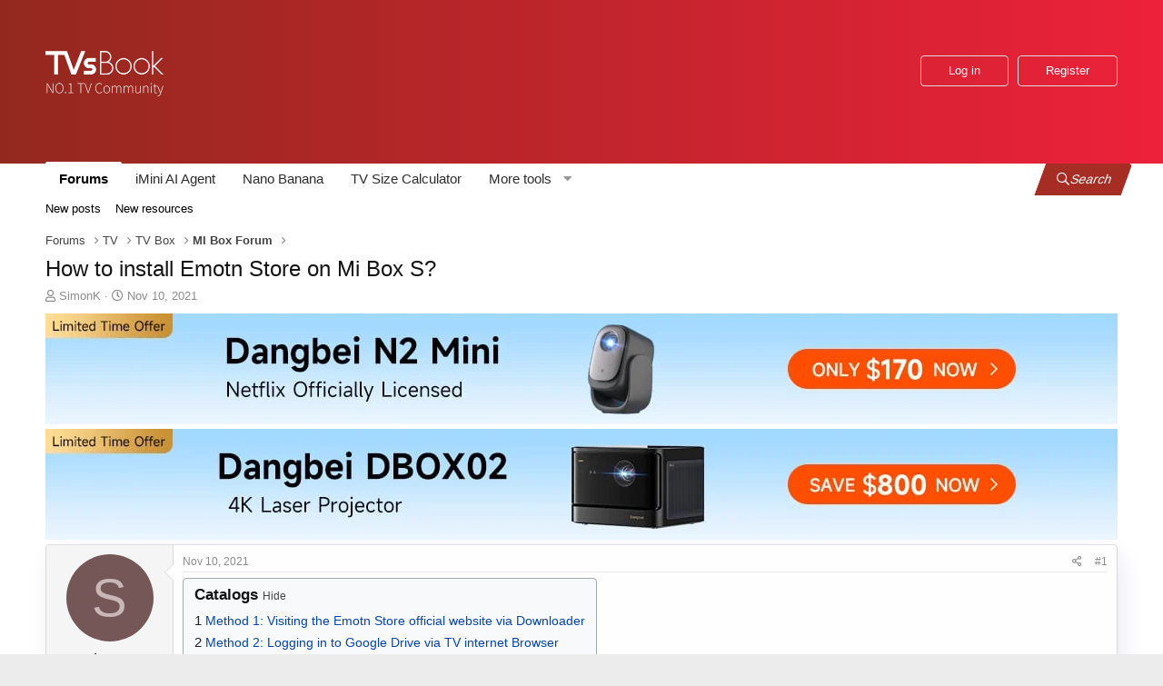

--- FILE ---
content_type: text/html; charset=utf-8
request_url: https://www.tvsbook.com/threads/how-to-install-emotn-store-on-mi-box-s.4761/
body_size: 13873
content:
<!DOCTYPE html>
	<html id="XF" lang="en-US" dir="LTR"
		  data-app="public"
		  data-template="thread_view"
		  data-container-key="node-41"
		  data-content-key="thread-4761"
		  data-logged-in="false"
		  data-cookie-prefix="xf_"
		  data-csrf="1768473907,6ce30fee2f90825c6baf58372ddf538e"
		  class="has-no-js template-thread_view"
			>
	<head>
	<meta charset="utf-8" />
	<meta http-equiv="X-UA-Compatible" content="IE=Edge" />
	<meta name="viewport" content="width=device-width, initial-scale=1, viewport-fit=cover">

	
	
	

	<title>How to install Emotn Store on Mi Box S? | TVsBook</title>

	
		
		<meta name="description" content="We just got our hands on the new Xiaomi Mi Box and Mi Box S international edition. It’s available for purchase on Amazon or Walmart now at a very low price..." />
		<meta property="og:description" content="We just got our hands on the new Xiaomi Mi Box and Mi Box S international edition. It’s available for purchase on Amazon or Walmart now at a very low price of about $75. It’s a powerful Android TV box with 4k and HDR supports, and it’s very cheap! After we unwrap it and connect it to TV using..." />
		<meta property="twitter:description" content="We just got our hands on the new Xiaomi Mi Box and Mi Box S international edition. It’s available for purchase on Amazon or Walmart now at a very low price of about $75. It’s a powerful Android TV..." />
	
	
		<meta property="og:url" content="https://www.tvsbook.com/threads/how-to-install-emotn-store-on-mi-box-s.4761/" />
	
		<link rel="canonical" href="https://www.tvsbook.com/threads/how-to-install-emotn-store-on-mi-box-s.4761/" />
	
	
		
	
	
	<meta property="og:site_name" content="TVsBook" />


	
	
		
	
	
	<meta property="og:type" content="website" />


	
	
		
	
	
	
		<meta property="og:title" content="How to install Emotn Store on Mi Box S?" />
		<meta property="twitter:title" content="How to install Emotn Store on Mi Box S?" />
	


	
	
	
	

	
		<meta name="theme-color" content="rgb(24, 88, 134)" />
	

	
	

	


	<link rel="preload" href="/styles/fonts/fa/fa-regular-400.woff2?_v=5.15.3" as="font" type="font/woff2" crossorigin="anonymous" />


	<link rel="preload" href="/styles/fonts/fa/fa-solid-900.woff2?_v=5.15.3" as="font" type="font/woff2" crossorigin="anonymous" />


<link rel="preload" href="/styles/fonts/fa/fa-brands-400.woff2?_v=5.15.3" as="font" type="font/woff2" crossorigin="anonymous" />

	<link rel="stylesheet" href="/css.php?css=public%3Anormalize.css%2Cpublic%3Afa.css%2Cpublic%3Acore.less%2Cpublic%3Aapp.less&amp;s=3&amp;l=1&amp;d=1762244211&amp;k=ddd767f3cc688a196f9ca440b2a60db851f8ef3b" />

	<link rel="stylesheet" href="/css.php?css=public%3Alightbox.less%2Cpublic%3Amessage.less%2Cpublic%3Ashare_controls.less%2Cpublic%3Atc_thread_catalogs.less%2Cpublic%3Aextra.less&amp;s=3&amp;l=1&amp;d=1762244211&amp;k=ceffb0037d3d7fe220ba5a24db1c5a299ba29431" />

	
		<script src="/js/xf/preamble.min.js?_v=abd61231" type="7651aa7505e4f15dbd5a0ddd-text/javascript"></script>
	


	
		<link rel="icon" type="image/png" href="https://www.tvsbook.com/favicon.ico" sizes="32x32" />
	
	
	<!-- Google Analytics Script: UA-163300371-1 -->
	
		<script async src="https://www.googletagmanager.com/gtag/js?id=UA-163300371-1" type="7651aa7505e4f15dbd5a0ddd-text/javascript"></script>
		<script type="7651aa7505e4f15dbd5a0ddd-text/javascript">
			window.dataLayer = window.dataLayer || [];
			function gtag(){dataLayer.push(arguments);}
			gtag('js', new Date());
			gtag('config', 'UA-163300371-1', {
			// 
			
			
			});
		</script>
	
	</head>
	<style>
		.p-navgroup-link--search {
			font-size: 14px;
			display: flex
		}
	</style>
	<body data-template="thread_view">

	<div class="p-pageWrapper" id="top">

		



		<header class="p-header" id="header">
			<div class="p-header-inner">
				<div class="p-header-content">
					<div class="p-header-logo p-header-logo--image">
						<a href="https://www.tvsbook.com">
							<img style="width: 130px;height: 56px;" src="/data/assets/logo/logo.png"
								 alt="TVsBook"
							srcset="/data/assets/logo/logo.png 2x" />
						</a>
					</div>

					
				</div>
				<div class="menu_icons" style="margin-left: auto; order: 2; align-self:center;">
					
						<a href="/login/" class="p-navgroup-link p-navgroup-link--textual p-navgroup-link--logIn button--cta button odstep"
						   data-xf-click="overlay" data-follow-redirects="on">
							<span class="p-navgroup-linkText">Log in</span>
						</a>
						
							<a href="/register/" class="p-navgroup-link p-navgroup-link--textual p-navgroup-link--register button"
							   data-xf-click="overlay" data-follow-redirects="on">
								<span class="p-navgroup-linkText">Register</span>
							</a>
						
					
					
					<div class="gcse-search"></div>
					<style>
						.p-header{
						clip-path:none;
						}
						.gsc-control-cse.gsc-control-cse-en {
						background: transparent;
						border: none;
						padding: 0;
						}
						.gsc-control-wrapper-cse {
						width: 16rem;
						}
						.gsc-control-cse form.gsc-search-box{
						margin: 45px 0 0;
						}
						.gsc-control-cse .gsc-search-button-v2{
						height: 34px;
						}
					</style>
				</div>


			</div>
		</header>



		


		

		
			<div class="p-navSticky p-navSticky--primary" data-xf-init="sticky-header">
				
			<nav class="p-nav">
				<div class="p-nav-inner">
					<a class="p-nav-menuTrigger" data-xf-click="off-canvas" data-menu=".js-headerOffCanvasMenu" role="button" tabindex="0">
						<i aria-hidden="true"></i>
						<span class="p-nav-menuText">Menu</span>
					</a>

					<div class="p-nav-smallLogo">
						<a href="https://www.tvsbook.com">
							<img style="width: 86px;height: 36px;" src="/data/assets/logo/logo.png"
								 alt="TVsBook"
							srcset="/data/assets/logo/logo.png 2x" />
						</a>
					</div>

					<div class="mobilens">
						
							<a href="/login/" class="p-navgroup-link p-navgroup-link--textual p-navgroup-link--logIn"
							   data-xf-click="overlay" data-follow-redirects="on">
								<span class="p-navgroup-linkText">Log in</span>
							</a>
							
								<a href="/register/" class="p-navgroup-link p-navgroup-link--textual p-navgroup-link--register"
								   data-xf-click="overlay" data-follow-redirects="on">
									<span class="p-navgroup-linkText">Register</span>
								</a>
							
						
					</div>


					<div class="p-nav-scroller hScroller" data-xf-init="h-scroller" data-auto-scroll=".p-navEl.is-selected">
						<div class="hScroller-scroll">
							<ul class="p-nav-list js-offCanvasNavSource">
								
									<li>
										
	<div class="p-navEl is-selected" data-has-children="true">
	

		
	
	<a href="/"
	class="p-navEl-link p-navEl-link--splitMenu "
	
	
	data-nav-id="forums">Forums</a>
			

		<a data-xf-key="1"
									 data-xf-click="menu"
									 data-menu-pos-ref="< .p-navEl"
									 class="p-navEl-splitTrigger"
									 role="button"
									 tabindex="0"
									 aria-label="Toggle expanded"
									 aria-expanded="false"
									 aria-haspopup="true"></a>

		
	
		<div class="menu menu--structural" data-menu="menu" aria-hidden="true">
			<div class="menu-content">
				
					
	
	
	<a href="/whats-new/posts/"
	class="menu-linkRow u-indentDepth0 js-offCanvasCopy "
	
	
	data-nav-id="newPosts">New posts</a>
			
	
	
				
					
	
	
	<a href="/whats-new/resources/"
	class="menu-linkRow u-indentDepth0 js-offCanvasCopy "
	 rel="nofollow"
	
	data-nav-id="xfrmNewResources">New resources</a>
			
	
	
				
			</div>
		</div>
	
	</div>
			
									</li>
								
									<li>
										
	<div class="p-navEl " >
	

		
	
	<a href="https://imini.com/"
	class="p-navEl-link "
	
	data-xf-key="2"
	data-nav-id="iMiniAI">iMini AI Agent</a>
			

		

		
	
	</div>
			
									</li>
								
									<li>
										
	<div class="p-navEl " >
	

		
	
	<a href="https://imini.com/nano-banana"
	class="p-navEl-link "
	
	data-xf-key="3"
	data-nav-id="nanobanana">Nano Banana</a>
			

		

		
	
	</div>
			
									</li>
								
									<li>
										
	<div class="p-navEl " >
	

		
	
	<a href="https://www.tvsbook.com/tv_size_calculator/"
	class="p-navEl-link "
	
	data-xf-key="4"
	data-nav-id="TVSizeCalculator">TV Size Calculator</a>
			

		

		
	
	</div>
			
									</li>
								
									<li>
										
	<div class="p-navEl " data-has-children="true">
	<a data-xf-key="5"
										   data-xf-click="menu"
										   data-menu-pos-ref="< .p-navEl"
										   class="p-navEl-linkHolder"
										   role="button"
										   tabindex="0"
										   aria-expanded="false"
										   aria-haspopup="true">
		
	
	<span 
	class="p-navEl-link p-navEl-link--menuTrigger "
	
	
	data-nav-id="Moretools">More tools</span>
			
	</a>

		
	
		<div class="menu menu--structural" data-menu="menu" aria-hidden="true">
			<div class="menu-content">
				
					
	
	
	<a href="/tv-mounting-height-calculator/"
	class="menu-linkRow u-indentDepth0 js-offCanvasCopy "
	
	
	data-nav-id="tv_mounting_height_calculator">TV Mounting Height Calculator</a>
			
	
	
				
					
	
	
	<a href="https://www.tvsbook.com/hdmi-versions"
	class="menu-linkRow u-indentDepth0 js-offCanvasCopy "
	
	
	data-nav-id="hdmi_versions">HDMI Versions</a>
			
	
	
				
					
	
	
	<a href="https://www.tvsbook.com/resources/"
	class="menu-linkRow u-indentDepth0 js-offCanvasCopy "
	
	
	data-nav-id="TVAPPDownloads">TV APP Downloads</a>
			
	
	
				
					
	
	
	<a href="/how-to-download-apps-on-tv/"
	class="menu-linkRow u-indentDepth0 js-offCanvasCopy "
	
	
	data-nav-id="how_to_download_apps_on_tv">How To Download Apps On TV</a>
			
	
	
				
					
	
	
	<a href="/best-gaming-tv/"
	class="menu-linkRow u-indentDepth0 js-offCanvasCopy "
	
	
	data-nav-id="best_gaming_tv">Best Gaming TV</a>
			
	
	
				
			</div>
		</div>
	
	</div>
			
									</li>
								
							</ul>
						</div>
					</div>

					
						<style>
							@media (max-width: 650px){
							.new-search-btn{
								display:none;
								}
							}
						</style>
						<a href="/search/"
						   class="p-navgroup-link p-navgroup-link--iconic p-navgroup-link--search new-search-btn"
						   data-xf-click="menu"
						   style="border-left: 1px solid #eee;background: #a52d24;color: white;"
						   data-xf-key="/"
						   aria-label="Search"
						   aria-expanded="false"
						   aria-haspopup="true"
						   title="Search">
							<i aria-hidden="true"></i>
							<span class="p-navgroup-linkText">Search</span>
						</a>
						<div class="menu menu--structural menu--wide" data-menu="menu" aria-hidden="true">
							<form action="/search/search" method="post"
								  class="menu-content"
								  data-xf-init="quick-search">

								<h3 class="menu-header">Search</h3>
								
								<div class="menu-row">
									
										<div class="inputGroup inputGroup--joined">
											<input type="text" class="input" name="keywords" placeholder="Search…" aria-label="Search" data-menu-autofocus="true" />
											
			<select name="constraints" class="js-quickSearch-constraint input" aria-label="Search within">
				<option value="">Everywhere</option>
<option value="{&quot;search_type&quot;:&quot;post&quot;}">Threads</option>
<option value="{&quot;search_type&quot;:&quot;post&quot;,&quot;c&quot;:{&quot;nodes&quot;:[41],&quot;child_nodes&quot;:1}}">This forum</option>
<option value="{&quot;search_type&quot;:&quot;post&quot;,&quot;c&quot;:{&quot;thread&quot;:4761}}">This thread</option>

			</select>
		
										</div>
										
								</div>

								
								<div class="menu-row">
									<label class="iconic"><input type="checkbox"  name="c[title_only]" value="1" /><i aria-hidden="true"></i><span class="iconic-label">Search titles only</span></label>

								</div>
								
								<div class="menu-row">
									<div class="inputGroup">
										<span class="inputGroup-text" id="ctrl_search_menu_by_member">By:</span>
										<input type="text" class="input" name="c[users]" data-xf-init="auto-complete" placeholder="Member" aria-labelledby="ctrl_search_menu_by_member" />
									</div>
								</div>
								<div class="menu-footer">
									<span class="menu-footer-controls">
										<button type="submit" class="button--primary button button--icon button--icon--search"><span class="button-text">Search</span></button>
										<a href="/search/" class="button"><span class="button-text">Advanced search…</span></a>
									</span>
								</div>

								<input type="hidden" name="_xfToken" value="1768473907,6ce30fee2f90825c6baf58372ddf538e" />
							</form>
						</div>
					

				</div>
			</nav>
		
			</div>
			
			
				<div class="p-sectionLinks">
					<div class="p-sectionLinks-inner hScroller" data-xf-init="h-scroller">
						<div class="hScroller-scroll">
							<ul class="p-sectionLinks-list">
								
									<li>
										
	<div class="p-navEl " >
	

		
	
	<a href="/whats-new/posts/"
	class="p-navEl-link "
	
	data-xf-key="alt+1"
	data-nav-id="newPosts">New posts</a>
			

		

		
	
	</div>
			
									</li>
								
									<li>
										
	<div class="p-navEl " >
	

		
	
	<a href="/whats-new/resources/"
	class="p-navEl-link "
	 rel="nofollow"
	data-xf-key="alt+2"
	data-nav-id="xfrmNewResources">New resources</a>
			

		

		
	
	</div>
			
									</li>
								
							</ul>
						</div>
					</div>
				</div>
				
		
			

		<div class="offCanvasMenu offCanvasMenu--nav js-headerOffCanvasMenu" data-menu="menu" aria-hidden="true" data-ocm-builder="navigation">
			<div class="offCanvasMenu-backdrop" data-menu-close="true"></div>
			<div class="offCanvasMenu-content">
				<div class="offCanvasMenu-header">
					Menu
					<a class="offCanvasMenu-closer" data-menu-close="true" role="button" tabindex="0" aria-label="Close"></a>
				</div>
				
					<div class="p-offCanvasRegisterLink">
						<div class="offCanvasMenu-linkHolder">
							<a href="/login/" class="offCanvasMenu-link" data-xf-click="overlay" data-menu-close="true">
								Log in
							</a>
						</div>
						<hr class="offCanvasMenu-separator" />
						
							<div class="offCanvasMenu-linkHolder">
								<a href="/register/" class="offCanvasMenu-link" data-xf-click="overlay" data-menu-close="true">
									Register
								</a>
							</div>
							<hr class="offCanvasMenu-separator" />
						
					</div>
				
				<div class="js-offCanvasNavTarget"></div>
			</div>
		</div>

		<div class="p-body">
			<div class="p-body-inner">


    
  



				
					
					
				
				<!--XF:EXTRA_OUTPUT-->

				

				

				
				
	
		<ul class="p-breadcrumbs "
			itemscope itemtype="https://schema.org/BreadcrumbList">
			
				

				
				
					
					
	<li itemprop="itemListElement" itemscope itemtype="https://schema.org/ListItem">
		<a href="/" itemprop="item">
			<span itemprop="name">Forums</span>
		</a>
		<meta itemprop="position" content="1" />
	</li>
	
				

				
					
						
				
				
					
					
	<li itemprop="itemListElement" itemscope itemtype="https://schema.org/ListItem">
		<a href="/#tv.1" itemprop="item">
			<span itemprop="name">TV</span>
		</a>
		<meta itemprop="position" content="2" />
	</li>
	
				
					
					
	<li itemprop="itemListElement" itemscope itemtype="https://schema.org/ListItem">
		<a href="/forums/tv-box.4/" itemprop="item">
			<span itemprop="name">TV Box</span>
		</a>
		<meta itemprop="position" content="3" />
	</li>
	
				
					
					
	<li itemprop="itemListElement" itemscope itemtype="https://schema.org/ListItem">
		<a href="/forums/mi-box-forum/" itemprop="item">
			<span itemprop="name">MI Box Forum</span>
		</a>
		<meta itemprop="position" content="4" />
	</li>
	
				

			
		</ul>
	
	
				

				
	<noscript><div class="blockMessage blockMessage--important blockMessage--iconic u-noJsOnly">JavaScript is disabled. For a better experience, please enable JavaScript in your browser before proceeding.</div></noscript>

				
	<div class="blockMessage blockMessage--important blockMessage--iconic js-browserWarning" style="display: none">You are using an out of date browser. It  may not display this or other websites correctly.<br />You should upgrade or use an <a href="https://www.google.com/chrome/" target="_blank" rel="noopener">alternative browser</a>.</div>


				
					<div class="p-body-header">
						
							
								<div class="p-title ">
									
										
											<h1 class="p-title-value">How to install Emotn Store on Mi Box S?</h1>
										
										
									
								</div>
							

							
								<div class="p-description">
	<ul class="listInline listInline--bullet">
		<li>
			<i class="fa--xf far fa-user" aria-hidden="true" title="Thread starter"></i>
			<span class="u-srOnly">Thread starter</span>

			<a href="/members/simonk.603/" class="username  u-concealed" dir="auto" itemprop="name" data-user-id="603" data-xf-init="member-tooltip">SimonK</a>
		</li>
		<li>
			<i class="fa--xf far fa-clock" aria-hidden="true" title="Start date"></i>
			<span class="u-srOnly">Start date</span>

			<a href="/threads/how-to-install-emotn-store-on-mi-box-s.4761/" class="u-concealed"><time  class="u-dt" dir="auto" datetime="2021-11-10T00:54:44-0800" data-time="1636534484" data-date-string="Nov 10, 2021" data-time-string="12:54 AM" title="Nov 10, 2021 at 12:54 AM">Nov 10, 2021</time></a>
		</li>
		
	</ul>
</div>
							
						
					</div>
				

				<div class="p-body-main  ">
					

					<div class="p-body-content">
						

	
	<a href="https://www.amazon.com/dp/B0DXV2XXN1?maas=maas_adg_72FAE7CC0D74BBB5C32F2AE1010956C0_afap_abs&ref_=aa_maas&tag=maas" target="_blank" rel="nofollow"><img src="https://www.tvsbook.com/cdn-cgi/image/quality=85,format=auto/attachments/1180x122-n2-mini-jpg.30028/" width="1180" height="112"></a>

	
	<a href="https://www.amazon.com/gp/product/B0D17LQ4PR?maas=maas_adg_72B8060216140D0E82A7C246BA01860C_afap_abs&ref_=aa_maas&tag=maas" target="_blank" rel="nofollow"><img src="https://www.tvsbook.com/cdn-cgi/image/quality=85,format=auto/attachments/1180x122-dbox02-jpg.30029/" width="1180" height="112"></a>


						<div class="p-body-pageContent">














	
	
	
		
	
	
	


	
	
	
		
	
	
	


	
	
		
	
	
	


	
	












	

	
		
	



















<div class="block block--messages" data-xf-init="" data-type="post" data-href="/inline-mod/" data-search-target="*">

	<span class="u-anchorTarget" id="posts"></span>

	
		
	

	

	<div class="block-outer"></div>

	

	
		
	<div class="block-outer js-threadStatusField"></div>

	

	<div class="block-container lbContainer"
		data-xf-init="lightbox select-to-quote"
		data-message-selector=".js-post"
		data-lb-id="thread-4761"
		data-lb-universal="0">

		<div class="block-body js-replyNewMessageContainer">
			
				

					

					
						

	

	

	
	<article class="message message--post js-post js-inlineModContainer  "
		data-author="SimonK"
		data-content="post-9935"
		id="js-post-9935">

		<span class="u-anchorTarget" id="post-9935"></span>

		
			<div class="message-inner">
				
					<div class="message-cell message-cell--user">
						

	<section itemscope itemtype="https://schema.org/Person" class="message-user">
		<div class="message-avatar ">
			<div class="message-avatar-wrapper">
				<a href="/members/simonk.603/" class="avatar avatar--m avatar--default avatar--default--dynamic" data-user-id="603" data-xf-init="member-tooltip" style="background-color: #755757; color: #c9b6b6">
			<span class="avatar-u603-m" role="img" aria-label="SimonK">S</span> 
		</a>
				
			</div>
		</div>
		<div class="message-userDetails">
			<h4 class="message-name"><a href="/members/simonk.603/" class="username " dir="auto" itemprop="name" data-user-id="603" data-xf-init="member-tooltip">SimonK</a></h4>
			<h5 class="userTitle message-userTitle" dir="auto" itemprop="jobTitle">Member</h5>
			
		</div>
		
			
			
		
		<span class="message-userArrow"></span>
	</section>

					</div>
				

				
					<div class="message-cell message-cell--main">
					
						<div class="message-main js-quickEditTarget">

							
								

	<header class="message-attribution message-attribution--split">
		<ul class="message-attribution-main listInline ">
			
			
			<li class="u-concealed">
				<a href="/threads/how-to-install-emotn-store-on-mi-box-s.4761/post-9935" rel="nofollow">
					<time  class="u-dt" dir="auto" datetime="2021-11-10T00:54:44-0800" data-time="1636534484" data-date-string="Nov 10, 2021" data-time-string="12:54 AM" title="Nov 10, 2021 at 12:54 AM" itemprop="datePublished">Nov 10, 2021</time>
				</a>
			</li>
			
		</ul>

		<ul class="message-attribution-opposite message-attribution-opposite--list ">
			
			<li>
				<a href="/threads/how-to-install-emotn-store-on-mi-box-s.4761/post-9935"
					class="message-attribution-gadget"
					data-xf-init="share-tooltip"
					data-href="/posts/9935/share"
					aria-label="Share"
					rel="nofollow">
					<i class="fa--xf far fa-share-alt" aria-hidden="true"></i>
				</a>
			</li>
			
			
				<li>
					<a href="/threads/how-to-install-emotn-store-on-mi-box-s.4761/post-9935" rel="nofollow">
						#1
					</a>
				</li>
			
		</ul>
	</header>

							

							<div class="message-content js-messageContent">
							

								
									
	
	
	

								

								<div class="bbWrapper catalogList-wrapper">
    
        <h3 class="catalogList-heading">
            Catalogs
            <a class="catalogList-headingToggle"
               data-hide="Hide"
               data-show="Show"
               data-container="< .catalogList-wrapper | .catalogList.depth0"
               data-xf-click="tc-thread-catalogs-toggle">Hide</a>
        </h3>
    
    <ol class="catalogList depth0">
        
            
            <li class="catalogList-item">
                <span>
                    <span class="categoryList-item--prefix">1</span>
                    <a href="/threads/how-to-install-emotn-store-on-mi-box-s.4761/#method-1-visiting-the-emotn-store-official-website-via-downloader" class="categoryList-item--title">Method 1: Visiting the Emotn Store official website via Downloader</a>
                </span>

                
            </li>
        
            
            <li class="catalogList-item">
                <span>
                    <span class="categoryList-item--prefix">2</span>
                    <a href="/threads/how-to-install-emotn-store-on-mi-box-s.4761/#method-2-logging-in-to-google-drive-via-tv-internet-browser" class="categoryList-item--title">Method 2: Logging in to Google Drive via TV internet Browser</a>
                </span>

                
            </li>
        
            
            <li class="catalogList-item">
                <span>
                    <span class="categoryList-item--prefix">3</span>
                    <a href="/threads/how-to-install-emotn-store-on-mi-box-s.4761/#method-3-transfer-file-via-file-commander" class="categoryList-item--title">Method 3: Transfer file via File Commander</a>
                </span>

                
            </li>
        
            
            <li class="catalogList-item">
                <span>
                    <span class="categoryList-item--prefix">4</span>
                    <a href="/threads/how-to-install-emotn-store-on-mi-box-s.4761/#can-emotn-store-be-installed-on-mi-box-s-via-usb" class="categoryList-item--title">Can Emotn Store be installed on Mi Box S via USB?</a>
                </span>

                
            </li>
        
    </ol>
</div>

									

	<div class="message-userContent lbContainer js-lbContainer "
		data-lb-id="post-9935"
		data-lb-caption-desc="SimonK &middot; Nov 10, 2021 at 12:54 AM">

		
			

	

		

		<article class="message-body js-selectToQuote">
			
				
			
			
				<div class="bbWrapper">We just got our hands on the new Xiaomi Mi Box and Mi Box S international edition. It’s available for purchase on Amazon or Walmart now at a very low price of about $75. It’s a powerful Android TV box with 4k and HDR supports, and it’s very cheap! After we unwrap it and connect it to TV using <a href="https://www.tvsbook.com/hdmi-versions" target="_blank" title="Compare HDMI 2.1,2.0,1.4,1.3,1.2,1.1">HDMI</a>, we found that it’s very easy to install applications from Google Play Store. However, there is a problem. What if we want to install an APK we downloaded from elsewhere?<br />
<br />
After practice, I have found three practical and accessible methods to install APK on Mi Box S. Let’s take Emotn Store as an example, users can install it by visiting the official website, logging in to Google Drive, and using file transfer function.<br />
<br />
<h3 id="method-1-visiting-the-emotn-store-official-website-via-downloader" >Method 1: Visiting the Emotn Store official website via Downloader&#8203;</h3>The first way to download Emotn Store is to visit the official website of Emotn Store directly on the TV box, and then download it to the TV box. However, it is not something that can be done directly by the TV box to access any website. Therefore, you need to use other tools to achieve this function, that is, Downloader. There are the general steps as following, and you can acquire more details in this article: <a href="https://www.tvsbook.com/threads/how-to-install-third-party-app-in-mi-box-s.4700/" class="link link--internal">How to Install Third-Party APP in Mi Box S?</a><br />
<br />
<b>Step 1: </b>Install the &quot;<b>Downloader</b>&quot; in Google Play.<br />
<br />
<script class="js-extraPhrases" type="application/json">
			{
				"lightbox_close": "Close",
				"lightbox_next": "Next",
				"lightbox_previous": "Previous",
				"lightbox_error": "The requested content cannot be loaded. Please try again later.",
				"lightbox_start_slideshow": "Start slideshow",
				"lightbox_stop_slideshow": "Stop slideshow",
				"lightbox_full_screen": "Full screen",
				"lightbox_thumbnails": "Thumbnails",
				"lightbox_download": "Download",
				"lightbox_share": "Share",
				"lightbox_zoom": "Zoom",
				"lightbox_new_window": "New window",
				"lightbox_toggle_sidebar": "Toggle sidebar"
			}
			</script>
		
		
	


	<div class="bbImageWrapper  js-lbImage" title="How does Mi Box S download app(2).jpg"
		data-src="https://www.tvsbook.com/cdn-cgi/image/quality=85,format=auto/attachments/how-does-mi-box-s-download-app-2-jpg.10452/" data-lb-sidebar-href="" data-lb-caption-extra-html="" data-single-image="1">
		<img src="https://www.tvsbook.com/cdn-cgi/image/quality=85,format=auto/attachments/how-does-mi-box-s-download-app-2-jpg.10452/"
			data-url=""
			class="bbImage"
			data-zoom-target="1"
			style=""
			alt="How does Mi Box S download app(2).jpg"
			title="How does Mi Box S download app(2).jpg"
			width="800" height="458" loading="lazy" />
	</div><br />
<br />
<b>Step 2: </b>Open &quot;Downloader&quot;, then type&quot;app.emotn.com&quot; in the search bar.<br />
<br />
<div class="bbImageWrapper  js-lbImage" title="How does Mi Box S download app(3).jpg"
		data-src="https://www.tvsbook.com/cdn-cgi/image/quality=85,format=auto/attachments/how-does-mi-box-s-download-app-3-jpg.10453/" data-lb-sidebar-href="" data-lb-caption-extra-html="" data-single-image="1">
		<img src="https://www.tvsbook.com/cdn-cgi/image/quality=85,format=auto/attachments/how-does-mi-box-s-download-app-3-jpg.10453/"
			data-url=""
			class="bbImage"
			data-zoom-target="1"
			style=""
			alt="How does Mi Box S download app(3).jpg"
			title="How does Mi Box S download app(3).jpg"
			width="800" height="432" loading="lazy" />
	</div><br />
<br />
<b>Step 3:</b> Move the mouse on the page to find the&quot;Download&quot; button. Click to download the Emotn Store and install it in your Mi Box S.<br />
<br />
<div class="bbImageWrapper  js-lbImage" title="How does Mi Box S download app(4).jpg"
		data-src="https://www.tvsbook.com/cdn-cgi/image/quality=85,format=auto/attachments/how-does-mi-box-s-download-app-4-jpg.10454/" data-lb-sidebar-href="" data-lb-caption-extra-html="" data-single-image="1">
		<img src="https://www.tvsbook.com/cdn-cgi/image/quality=85,format=auto/attachments/how-does-mi-box-s-download-app-4-jpg.10454/"
			data-url=""
			class="bbImage"
			data-zoom-target="1"
			style=""
			alt="How does Mi Box S download app(4).jpg"
			title="How does Mi Box S download app(4).jpg"
			width="800" height="448" loading="lazy" />
	</div><br />
<br />
<b>Step 4:</b> If your Mi Box asks for access or install permissions, turn on &quot;Apps from Unknown Sources&quot;.<br />
<br />
<div class="bbImageWrapper  js-lbImage" title="How does Mi Box S download app(5).jpg"
		data-src="https://www.tvsbook.com/cdn-cgi/image/quality=85,format=auto/attachments/how-does-mi-box-s-download-app-5-jpg.10455/" data-lb-sidebar-href="" data-lb-caption-extra-html="" data-single-image="1">
		<img src="https://www.tvsbook.com/cdn-cgi/image/quality=85,format=auto/attachments/how-does-mi-box-s-download-app-5-jpg.10455/"
			data-url=""
			class="bbImage"
			data-zoom-target="1"
			style=""
			alt="How does Mi Box S download app(5).jpg"
			title="How does Mi Box S download app(5).jpg"
			width="800" height="463" loading="lazy" />
	</div><br />
<h3 id="method-2-logging-in-to-google-drive-via-tv-internet-browser" >Method 2: Logging in to Google Drive via TV internet Browser&#8203;</h3>The second method is to upload the Emotn Store APK file to Google Drive, and then access Google Drive on TV to download Emotn Store. However, it is not easy to access Google Drive on TV or TV box, so it is necessary to acquire it with another software, that is the TV Internet Browser. Here are the detailed steps.<br />
<br />
<b>Step 1: </b>Open the Mi Box and log in to your Google account, enter Google Play, and search for <b>TV internet Browser</b>. You will see the first one in the picture below, download and install it to your Mi Box. Open it after installation is complete.<br />
<br />
<div class="bbImageWrapper  js-lbImage" title="1.jpg"
		data-src="https://www.tvsbook.com/cdn-cgi/image/quality=85,format=auto/attachments/1-jpg.10420/" data-lb-sidebar-href="" data-lb-caption-extra-html="" data-single-image="1">
		<img src="https://www.tvsbook.com/cdn-cgi/image/quality=85,format=auto/attachments/1-jpg.10420/"
			data-url=""
			class="bbImage"
			data-zoom-target="1"
			style=""
			alt="1.jpg"
			title="1.jpg"
			width="880" height="508" loading="lazy" />
	</div><br />
<div class="bbImageWrapper  js-lbImage" title="2.jpg"
		data-src="https://www.tvsbook.com/cdn-cgi/image/quality=85,format=auto/attachments/2-jpg.10421/" data-lb-sidebar-href="" data-lb-caption-extra-html="" data-single-image="1">
		<img src="https://www.tvsbook.com/cdn-cgi/image/quality=85,format=auto/attachments/2-jpg.10421/"
			data-url=""
			class="bbImage"
			data-zoom-target="1"
			style=""
			alt="2.jpg"
			title="2.jpg"
			width="880" height="541" loading="lazy" />
	</div><br />
<br />
<b>Step2: </b>Open the TV internet Browser, and you can see that your TV box has an Internet browser like a computer or mobile phone. Select Google Chrome, log in to your Google Drive account, find the uploaded Emotn Store APK, and download it to your TV box. If you don’t have an Emotn Store APK yet, visite the <a href="https://app.emotn.com" target="_blank" class="link link--external" rel="nofollow ugc noopener">Emotn Store</a> (<a href="https://app.emotn.com" target="_blank" class="link link--external" rel="nofollow ugc noopener">https://app.emotn.com</a>) to download it.<br />
<br />
<div class="bbImageWrapper  js-lbImage" title="3.jpg"
		data-src="https://www.tvsbook.com/cdn-cgi/image/quality=85,format=auto/attachments/3-jpg.10422/" data-lb-sidebar-href="" data-lb-caption-extra-html="" data-single-image="1">
		<img src="https://www.tvsbook.com/cdn-cgi/image/quality=85,format=auto/attachments/3-jpg.10422/"
			data-url=""
			class="bbImage"
			data-zoom-target="1"
			style=""
			alt="3.jpg"
			title="3.jpg"
			width="880" height="535" loading="lazy" />
	</div><br />
<div class="bbImageWrapper  js-lbImage" title="4.png"
		data-src="https://www.tvsbook.com/cdn-cgi/image/quality=85,format=auto/attachments/4-png.10423/" data-lb-sidebar-href="" data-lb-caption-extra-html="" data-single-image="1">
		<img src="https://www.tvsbook.com/cdn-cgi/image/quality=85,format=auto/attachments/4-png.10423/"
			data-url=""
			class="bbImage"
			data-zoom-target="1"
			style=""
			alt="4.png"
			title="4.png"
			width="880" height="380" loading="lazy" />
	</div><br />
<h3 id="method-3-transfer-file-via-file-commander" >Method 3: Transfer file via File Commander&#8203;</h3>The third method to install the Emotn Store APK is to transfer APK files from your computer or mobile phone to the Mi Box through the file transfer app. Therefore, it needs a File Commander installed on the TV or Mi Box. This is a software that can realize file transfer and sharing functions, you can also find it in Google Play and install it easily. The following is the specific method.<br />
<br />
<b>Step 1: </b>Search for “<b>File commander”</b> in Google Play, you can see the first app in the picture below in the search results, download and install it in the Xiaomi box.<br />
<br />
<div class="bbImageWrapper  js-lbImage" title="1.jpg"
		data-src="https://www.tvsbook.com/cdn-cgi/image/quality=85,format=auto/attachments/1-jpg.10429/" data-lb-sidebar-href="" data-lb-caption-extra-html="" data-single-image="1">
		<img src="https://www.tvsbook.com/cdn-cgi/image/quality=85,format=auto/attachments/1-jpg.10429/"
			data-url=""
			class="bbImage"
			data-zoom-target="1"
			style=""
			alt="1.jpg"
			title="1.jpg"
			width="880" height="580" loading="lazy" />
	</div><br />
<br />
<b>Step2: </b>Open File Commander after installation is complete. When you open it, you will be asked whether to allow File Commander to access photos, media, and files on your device? Just select ”Allow“ and then sign in with your Google acount.<br />
<br />
<div class="bbImageWrapper  js-lbImage" title="2.jpg"
		data-src="https://www.tvsbook.com/cdn-cgi/image/quality=85,format=auto/attachments/2-jpg.10430/" data-lb-sidebar-href="" data-lb-caption-extra-html="" data-single-image="1">
		<img src="https://www.tvsbook.com/cdn-cgi/image/quality=85,format=auto/attachments/2-jpg.10430/"
			data-url=""
			class="bbImage"
			data-zoom-target="1"
			style=""
			alt="2.jpg"
			title="2.jpg"
			width="880" height="571" loading="lazy" />
	</div><br />
<br />
<b>Step3:</b> After signing in, add cloud to your Google account. There are four available options for you: Google Drive, Dropbox, Box, and OneDrive. Usually, we choose the first one to log in to Google Drive.<br />
<br />
<div class="bbImageWrapper  js-lbImage" title="3.jpg"
		data-src="https://www.tvsbook.com/cdn-cgi/image/quality=85,format=auto/attachments/3-jpg.10431/" data-lb-sidebar-href="" data-lb-caption-extra-html="" data-single-image="1">
		<img src="https://www.tvsbook.com/cdn-cgi/image/quality=85,format=auto/attachments/3-jpg.10431/"
			data-url=""
			class="bbImage"
			data-zoom-target="1"
			style=""
			alt="3.jpg"
			title="3.jpg"
			width="880" height="510" loading="lazy" />
	</div><br />
<br />
<b>Step 4: </b>Now you can see the PC File Transfer at the bottom of the page, click it.<br />
<br />
<div class="bbImageWrapper  js-lbImage" title="4.jpg"
		data-src="https://www.tvsbook.com/cdn-cgi/image/quality=85,format=auto/attachments/4-jpg.10432/" data-lb-sidebar-href="" data-lb-caption-extra-html="" data-single-image="1">
		<img src="https://www.tvsbook.com/cdn-cgi/image/quality=85,format=auto/attachments/4-jpg.10432/"
			data-url=""
			class="bbImage"
			data-zoom-target="1"
			style=""
			alt="4.jpg"
			title="4.jpg"
			width="880" height="532" loading="lazy" />
	</div><br />
<br />
On the next page, change the middle button to &quot;ON&quot;, and an IP address will be automatically generated here. According to its instructions: Enter this address in your PC web browser to access this device. Note that your PC and mobile device must be on the same Wi-Fi network. If not, you clik the WI-FI SETTINGS to reset it.<br />
<br />
<div class="bbImageWrapper  js-lbImage" title="5.jpg"
		data-src="https://www.tvsbook.com/cdn-cgi/image/quality=85,format=auto/attachments/5-jpg.10433/" data-lb-sidebar-href="" data-lb-caption-extra-html="" data-single-image="1">
		<img src="https://www.tvsbook.com/cdn-cgi/image/quality=85,format=auto/attachments/5-jpg.10433/"
			data-url=""
			class="bbImage"
			data-zoom-target="1"
			style=""
			alt="5.jpg"
			title="5.jpg"
			width="880" height="547" loading="lazy" />
	</div><br />
<br />
<b>Step 5: </b>Access the address and upload the Emotn Store APK to the &quot;Download&quot; profile.<br />
<br />
<div class="bbImageWrapper  js-lbImage" title="6.png"
		data-src="https://www.tvsbook.com/cdn-cgi/image/quality=85,format=auto/attachments/6-png.10434/" data-lb-sidebar-href="" data-lb-caption-extra-html="" data-single-image="1">
		<img src="https://www.tvsbook.com/cdn-cgi/image/quality=85,format=auto/attachments/6-png.10434/"
			data-url=""
			class="bbImage"
			data-zoom-target="1"
			style=""
			alt="6.png"
			title="6.png"
			width="880" height="456" loading="lazy" />
	</div><br />
<br />
<b>Step 6: </b>After uploading the apk on the computer end, come back to the TV box page, enter the &quot; Download&quot; unit, now you can download and install Emotn Store APK on your Mi Box.<br />
<br />
<div class="bbImageWrapper  js-lbImage" title="7.jpg"
		data-src="https://www.tvsbook.com/cdn-cgi/image/quality=85,format=auto/attachments/7-jpg.10435/" data-lb-sidebar-href="" data-lb-caption-extra-html="" data-single-image="1">
		<img src="https://www.tvsbook.com/cdn-cgi/image/quality=85,format=auto/attachments/7-jpg.10435/"
			data-url=""
			class="bbImage"
			data-zoom-target="1"
			style=""
			alt="7.jpg"
			title="7.jpg"
			width="880" height="516" loading="lazy" />
	</div><br />
<div class="bbImageWrapper  js-lbImage" title="8.jpg"
		data-src="https://www.tvsbook.com/cdn-cgi/image/quality=85,format=auto/attachments/8-jpg.10436/" data-lb-sidebar-href="" data-lb-caption-extra-html="" data-single-image="1">
		<img src="https://www.tvsbook.com/cdn-cgi/image/quality=85,format=auto/attachments/8-jpg.10436/"
			data-url=""
			class="bbImage"
			data-zoom-target="1"
			style=""
			alt="8.jpg"
			title="8.jpg"
			width="880" height="493" loading="lazy" />
	</div><br />
<br />
<h3 id="can-emotn-store-be-installed-on-mi-box-s-via-usb" >Can Emotn Store be installed on Mi Box S via USB?&#8203;</h3><br />
Actually, the first idea that comes to my mind is to download the APK to a USB thumb drive and insert it into the USB port on Mi Box. However, after I did that, the Android TV OS prompts that if you want to explorer this storage. I answered YES. But, after you do that, there is nothing in there. The experiment tells us you can’t install an APK on Mi Box S from USB directly.<br />
<br />
In general, any method needs to download the Emotn Store APK from the official website first, and then install it on your Mi Box. If the TV box can directly access the official website, it will be much easier, which requires downloading third-party tools to obtain such functions. I have installed Emotn Store on my TV box, it is indeed a powerful and easy-to-operate TV application store. No ads and no charge! The tools mentioned above are indeed feasible, and I hope they are helpful for you!</div>
			
			<div class="js-selectToQuoteEnd">&nbsp;</div>
			
				
			
		</article>

		
			

	

		

		
			
	

		
	</div>

								

								
									
	
		<div class="message-lastEdit">
			
				Last edited: <time  class="u-dt" dir="auto" datetime="2021-11-10T01:37:37-0800" data-time="1636537057" data-date-string="Nov 10, 2021" data-time-string="1:37 AM" title="Nov 10, 2021 at 1:37 AM" itemprop="dateModified">Nov 10, 2021</time>
			
		</div>
	

								

								
									
	

								

							
							</div>

							
								
	<footer class="message-footer">
		

		<div class="reactionsBar js-reactionsList is-active">
			
	
	
		<ul class="reactionSummary">
		
			<li><span class="reaction reaction--small reaction--1" data-reaction-id="1"><i aria-hidden="true"></i><img src="[data-uri]" class="reaction-sprite js-reaction" alt="Like" title="Like" /></span></li>
		
		</ul>
	


<span class="u-srOnly">Reactions:</span>
<a class="reactionsBar-link" href="/posts/9935/reactions" data-xf-click="overlay" data-cache="false" rel="nofollow"><bdi>KL111</bdi></a>
		</div>

		<div class="js-historyTarget message-historyTarget toggleTarget" data-href="trigger-href"></div>
	</footer>

							
						</div>

					
					</div>
				
			</div>
		
	</article>

	
	

					

					

				

					

					
						

	

	

	
	<article class="message message--post js-post js-inlineModContainer  "
		data-author="Cloud745"
		data-content="post-9936"
		id="js-post-9936">

		<span class="u-anchorTarget" id="post-9936"></span>

		
			<div class="message-inner">
				
					<div class="message-cell message-cell--user">
						

	<section itemscope itemtype="https://schema.org/Person" class="message-user">
		<div class="message-avatar ">
			<div class="message-avatar-wrapper">
				<a href="/members/cloud745.599/" class="avatar avatar--m avatar--default avatar--default--dynamic" data-user-id="599" data-xf-init="member-tooltip" style="background-color: #cc6633; color: #3d1f0f">
			<span class="avatar-u599-m" role="img" aria-label="Cloud745">C</span> 
		</a>
				
			</div>
		</div>
		<div class="message-userDetails">
			<h4 class="message-name"><a href="/members/cloud745.599/" class="username " dir="auto" itemprop="name" data-user-id="599" data-xf-init="member-tooltip">Cloud745</a></h4>
			<h5 class="userTitle message-userTitle" dir="auto" itemprop="jobTitle">Member</h5>
			
		</div>
		
			
			
		
		<span class="message-userArrow"></span>
	</section>

					</div>
				

				
					<div class="message-cell message-cell--main">
					
						<div class="message-main js-quickEditTarget">

							
								

	<header class="message-attribution message-attribution--split">
		<ul class="message-attribution-main listInline ">
			
			
			<li class="u-concealed">
				<a href="/threads/how-to-install-emotn-store-on-mi-box-s.4761/post-9936" rel="nofollow">
					<time  class="u-dt" dir="auto" datetime="2021-11-10T01:09:41-0800" data-time="1636535381" data-date-string="Nov 10, 2021" data-time-string="1:09 AM" title="Nov 10, 2021 at 1:09 AM" itemprop="datePublished">Nov 10, 2021</time>
				</a>
			</li>
			
		</ul>

		<ul class="message-attribution-opposite message-attribution-opposite--list ">
			
			<li>
				<a href="/threads/how-to-install-emotn-store-on-mi-box-s.4761/post-9936"
					class="message-attribution-gadget"
					data-xf-init="share-tooltip"
					data-href="/posts/9936/share"
					aria-label="Share"
					rel="nofollow">
					<i class="fa--xf far fa-share-alt" aria-hidden="true"></i>
				</a>
			</li>
			
			
				<li>
					<a href="/threads/how-to-install-emotn-store-on-mi-box-s.4761/post-9936" rel="nofollow">
						#2
					</a>
				</li>
			
		</ul>
	</header>

							

							<div class="message-content js-messageContent">
							

								
									
	
	
	

								

								<!-- THREAD_CATALOGS_PLACEHOLDER:post_9936 -->

									

	<div class="message-userContent lbContainer js-lbContainer "
		data-lb-id="post-9936"
		data-lb-caption-desc="Cloud745 &middot; Nov 10, 2021 at 1:09 AM">

		

		<article class="message-body js-selectToQuote">
			
				
			
			
				<div class="bbWrapper">Such detailed information! Thank you！</div>
			
			<div class="js-selectToQuoteEnd">&nbsp;</div>
			
				
			
		</article>

		

		
	</div>

								

								
									
	

								

								
									
	

								

							
							</div>

							
								
	<footer class="message-footer">
		

		<div class="reactionsBar js-reactionsList ">
			
		</div>

		<div class="js-historyTarget message-historyTarget toggleTarget" data-href="trigger-href"></div>
	</footer>

							
						</div>

					
					</div>
				
			</div>
		
	</article>

	
	

					

					

				

					

					
						

	

	

	
	<article class="message message--post js-post js-inlineModContainer  "
		data-author="KL111"
		data-content="post-9937"
		id="js-post-9937">

		<span class="u-anchorTarget" id="post-9937"></span>

		
			<div class="message-inner">
				
					<div class="message-cell message-cell--user">
						

	<section itemscope itemtype="https://schema.org/Person" class="message-user">
		<div class="message-avatar ">
			<div class="message-avatar-wrapper">
				<a href="/members/kl111.702/" class="avatar avatar--m avatar--default avatar--default--dynamic" data-user-id="702" data-xf-init="member-tooltip" style="background-color: #66cccc; color: #206060">
			<span class="avatar-u702-m" role="img" aria-label="KL111">K</span> 
		</a>
				
			</div>
		</div>
		<div class="message-userDetails">
			<h4 class="message-name"><a href="/members/kl111.702/" class="username " dir="auto" itemprop="name" data-user-id="702" data-xf-init="member-tooltip">KL111</a></h4>
			<h5 class="userTitle message-userTitle" dir="auto" itemprop="jobTitle">Member</h5>
			
		</div>
		
			
			
		
		<span class="message-userArrow"></span>
	</section>

					</div>
				

				
					<div class="message-cell message-cell--main">
					
						<div class="message-main js-quickEditTarget">

							
								

	<header class="message-attribution message-attribution--split">
		<ul class="message-attribution-main listInline ">
			
			
			<li class="u-concealed">
				<a href="/threads/how-to-install-emotn-store-on-mi-box-s.4761/post-9937" rel="nofollow">
					<time  class="u-dt" dir="auto" datetime="2021-11-10T01:10:17-0800" data-time="1636535417" data-date-string="Nov 10, 2021" data-time-string="1:10 AM" title="Nov 10, 2021 at 1:10 AM" itemprop="datePublished">Nov 10, 2021</time>
				</a>
			</li>
			
		</ul>

		<ul class="message-attribution-opposite message-attribution-opposite--list ">
			
			<li>
				<a href="/threads/how-to-install-emotn-store-on-mi-box-s.4761/post-9937"
					class="message-attribution-gadget"
					data-xf-init="share-tooltip"
					data-href="/posts/9937/share"
					aria-label="Share"
					rel="nofollow">
					<i class="fa--xf far fa-share-alt" aria-hidden="true"></i>
				</a>
			</li>
			
			
				<li>
					<a href="/threads/how-to-install-emotn-store-on-mi-box-s.4761/post-9937" rel="nofollow">
						#3
					</a>
				</li>
			
		</ul>
	</header>

							

							<div class="message-content js-messageContent">
							

								
									
	
	
	

								

								<!-- THREAD_CATALOGS_PLACEHOLDER:post_9937 -->

									

	<div class="message-userContent lbContainer js-lbContainer "
		data-lb-id="post-9937"
		data-lb-caption-desc="KL111 &middot; Nov 10, 2021 at 1:10 AM">

		

		<article class="message-body js-selectToQuote">
			
				
			
			
				<div class="bbWrapper">Useful! Got it!</div>
			
			<div class="js-selectToQuoteEnd">&nbsp;</div>
			
				
			
		</article>

		

		
	</div>

								

								
									
	

								

								
									
	

								

							
							</div>

							
								
	<footer class="message-footer">
		

		<div class="reactionsBar js-reactionsList ">
			
		</div>

		<div class="js-historyTarget message-historyTarget toggleTarget" data-href="trigger-href"></div>
	</footer>

							
						</div>

					
					</div>
				
			</div>
		
	</article>

	
	

					

					

				

					

					
						

	

	

	
	<article class="message message--post js-post js-inlineModContainer  "
		data-author="LLLisa"
		data-content="post-9938"
		id="js-post-9938">

		<span class="u-anchorTarget" id="post-9938"></span>

		
			<div class="message-inner">
				
					<div class="message-cell message-cell--user">
						

	<section itemscope itemtype="https://schema.org/Person" class="message-user">
		<div class="message-avatar ">
			<div class="message-avatar-wrapper">
				<a href="/members/lllisa.601/" class="avatar avatar--m" data-user-id="601" data-xf-init="member-tooltip">
			<img src="/cdn-cgi/image/quality=85,format=auto/data/avatars/m/0/601.jpg?1650526031" srcset="/cdn-cgi/image/quality=85,format=auto/data/avatars/l/0/601.jpg?1650526031 2x" alt="LLLisa" class="avatar-u601-m" width="96" height="96" loading="lazy" itemprop="image" /> 
		</a>
				
			</div>
		</div>
		<div class="message-userDetails">
			<h4 class="message-name"><a href="/members/lllisa.601/" class="username " dir="auto" itemprop="name" data-user-id="601" data-xf-init="member-tooltip">LLLisa</a></h4>
			<h5 class="userTitle message-userTitle" dir="auto" itemprop="jobTitle">Member</h5>
			
		</div>
		
			
			
		
		<span class="message-userArrow"></span>
	</section>

					</div>
				

				
					<div class="message-cell message-cell--main">
					
						<div class="message-main js-quickEditTarget">

							
								

	<header class="message-attribution message-attribution--split">
		<ul class="message-attribution-main listInline ">
			
			
			<li class="u-concealed">
				<a href="/threads/how-to-install-emotn-store-on-mi-box-s.4761/post-9938" rel="nofollow">
					<time  class="u-dt" dir="auto" datetime="2021-11-10T01:12:08-0800" data-time="1636535528" data-date-string="Nov 10, 2021" data-time-string="1:12 AM" title="Nov 10, 2021 at 1:12 AM" itemprop="datePublished">Nov 10, 2021</time>
				</a>
			</li>
			
		</ul>

		<ul class="message-attribution-opposite message-attribution-opposite--list ">
			
			<li>
				<a href="/threads/how-to-install-emotn-store-on-mi-box-s.4761/post-9938"
					class="message-attribution-gadget"
					data-xf-init="share-tooltip"
					data-href="/posts/9938/share"
					aria-label="Share"
					rel="nofollow">
					<i class="fa--xf far fa-share-alt" aria-hidden="true"></i>
				</a>
			</li>
			
			
				<li>
					<a href="/threads/how-to-install-emotn-store-on-mi-box-s.4761/post-9938" rel="nofollow">
						#4
					</a>
				</li>
			
		</ul>
	</header>

							

							<div class="message-content js-messageContent">
							

								
									
	
	
	

								

								<!-- THREAD_CATALOGS_PLACEHOLDER:post_9938 -->

									

	<div class="message-userContent lbContainer js-lbContainer "
		data-lb-id="post-9938"
		data-lb-caption-desc="LLLisa &middot; Nov 10, 2021 at 1:12 AM">

		

		<article class="message-body js-selectToQuote">
			
				
			
			
				<div class="bbWrapper">I really want to figure out why the Mi Box S  cannot read USB disk.</div>
			
			<div class="js-selectToQuoteEnd">&nbsp;</div>
			
				
			
		</article>

		

		
	</div>

								

								
									
	

								

								
									
	

								

							
							</div>

							
								
	<footer class="message-footer">
		

		<div class="reactionsBar js-reactionsList ">
			
		</div>

		<div class="js-historyTarget message-historyTarget toggleTarget" data-href="trigger-href"></div>
	</footer>

							
						</div>

					
					</div>
				
			</div>
		
	</article>

	
	

					

					

				

					

					
						

	

	

	
	<article class="message message--post js-post js-inlineModContainer  "
		data-author="projector8k"
		data-content="post-9942"
		id="js-post-9942">

		<span class="u-anchorTarget" id="post-9942"></span>

		
			<div class="message-inner">
				
					<div class="message-cell message-cell--user">
						

	<section itemscope itemtype="https://schema.org/Person" class="message-user">
		<div class="message-avatar ">
			<div class="message-avatar-wrapper">
				<a href="/members/projector8k.684/" class="avatar avatar--m" data-user-id="684" data-xf-init="member-tooltip">
			<img src="/cdn-cgi/image/quality=85,format=auto/data/avatars/m/0/684.jpg?1636342171"  alt="projector8k" class="avatar-u684-m" width="96" height="96" loading="lazy" itemprop="image" /> 
		</a>
				
			</div>
		</div>
		<div class="message-userDetails">
			<h4 class="message-name"><a href="/members/projector8k.684/" class="username " dir="auto" itemprop="name" data-user-id="684" data-xf-init="member-tooltip">projector8k</a></h4>
			<h5 class="userTitle message-userTitle" dir="auto" itemprop="jobTitle">New member</h5>
			
		</div>
		
			
			
		
		<span class="message-userArrow"></span>
	</section>

					</div>
				

				
					<div class="message-cell message-cell--main">
					
						<div class="message-main js-quickEditTarget">

							
								

	<header class="message-attribution message-attribution--split">
		<ul class="message-attribution-main listInline ">
			
			
			<li class="u-concealed">
				<a href="/threads/how-to-install-emotn-store-on-mi-box-s.4761/post-9942" rel="nofollow">
					<time  class="u-dt" dir="auto" datetime="2021-11-10T05:21:18-0800" data-time="1636550478" data-date-string="Nov 10, 2021" data-time-string="5:21 AM" title="Nov 10, 2021 at 5:21 AM" itemprop="datePublished">Nov 10, 2021</time>
				</a>
			</li>
			
		</ul>

		<ul class="message-attribution-opposite message-attribution-opposite--list ">
			
			<li>
				<a href="/threads/how-to-install-emotn-store-on-mi-box-s.4761/post-9942"
					class="message-attribution-gadget"
					data-xf-init="share-tooltip"
					data-href="/posts/9942/share"
					aria-label="Share"
					rel="nofollow">
					<i class="fa--xf far fa-share-alt" aria-hidden="true"></i>
				</a>
			</li>
			
			
				<li>
					<a href="/threads/how-to-install-emotn-store-on-mi-box-s.4761/post-9942" rel="nofollow">
						#5
					</a>
				</li>
			
		</ul>
	</header>

							

							<div class="message-content js-messageContent">
							

								
									
	
	
	

								

								<!-- THREAD_CATALOGS_PLACEHOLDER:post_9942 -->

									

	<div class="message-userContent lbContainer js-lbContainer "
		data-lb-id="post-9942"
		data-lb-caption-desc="projector8k &middot; Nov 10, 2021 at 5:21 AM">

		

		<article class="message-body js-selectToQuote">
			
				
			
			
				<div class="bbWrapper">This is the most comprehensive method I have ever seen!</div>
			
			<div class="js-selectToQuoteEnd">&nbsp;</div>
			
				
			
		</article>

		

		
	</div>

								

								
									
	

								

								
									
	

								

							
							</div>

							
								
	<footer class="message-footer">
		

		<div class="reactionsBar js-reactionsList ">
			
		</div>

		<div class="js-historyTarget message-historyTarget toggleTarget" data-href="trigger-href"></div>
	</footer>

							
						</div>

					
					</div>
				
			</div>
		
	</article>

	
	

					

					

				
			
		</div>
	</div>

	
		<div class="block-outer block-outer--after">
			
				

				
				
					<div class="block-outer-opposite">
						
							<a href="/login/" class="button--link button--wrap button" data-xf-click="overlay"><span class="button-text">
								You must log in or register to reply here.
							</span></a>
						
					</div>
				
			
		</div>
	

	
	

</div>












<div class="blockMessage blockMessage--none">
	

	
		

		<div class="shareButtons shareButtons--iconic" data-xf-init="share-buttons" data-page-url="" data-page-title="" data-page-desc="" data-page-image="">
			
				<span class="shareButtons-label">Share:</span>
			

			<div class="shareButtons-buttons">
				
					
						<a rel="nofollow" class="shareButtons-button shareButtons-button--brand shareButtons-button--facebook" data-href="https://www.facebook.com/sharer.php?u={url}" >
							<i aria-hidden="true"></i>
							<span>Facebook</span>
						</a>
					

					
						<a rel="nofollow" class="shareButtons-button shareButtons-button--brand shareButtons-button--twitter" data-href="https://twitter.com/intent/tweet?url={url}&amp;text={title}">
							<i aria-hidden="true"></i>
							<span>Twitter</span>
						</a>
					

					
						<a rel="nofollow" class="shareButtons-button shareButtons-button--brand shareButtons-button--reddit" data-href="https://reddit.com/submit?url={url}&amp;title={title}">
							<i aria-hidden="true"></i>
							<span>Reddit</span>
						</a>
					

					
						<a rel="nofollow" class="shareButtons-button shareButtons-button--brand shareButtons-button--pinterest" data-href="https://pinterest.com/pin/create/bookmarklet/?url={url}&amp;description={title}&amp;media={image}">
							<i aria-hidden="true"></i>
							<span>Pinterest</span>
						</a>
					

					
						<a rel="nofollow" class="shareButtons-button shareButtons-button--brand shareButtons-button--tumblr" data-href="https://www.tumblr.com/widgets/share/tool?canonicalUrl={url}&amp;title={title}">
							<i aria-hidden="true"></i>
							<span>Tumblr</span>
						</a>
					

					
						<a rel="nofollow" class="shareButtons-button shareButtons-button--brand shareButtons-button--whatsApp" data-href="https://api.whatsapp.com/send?text={title}&nbsp;{url}">
							<i aria-hidden="true"></i>
							<span>WhatsApp</span>
						</a>
					

					
						<a rel="nofollow" class="shareButtons-button shareButtons-button--email" data-href="mailto:?subject={title}&amp;body={url}">
							<i aria-hidden="true"></i>
							<span>Email</span>
						</a>
					

					
						<a class="shareButtons-button shareButtons-button--share is-hidden"
							data-xf-init="web-share"
							data-title="" data-text="" data-url=""
							data-hide=".shareButtons-button:not(.shareButtons-button--share)">

							<i aria-hidden="true"></i>
							<span>Share</span>
						</a>
					

					
						<a class="shareButtons-button shareButtons-button--link is-hidden" data-clipboard="{url}">
							<i aria-hidden="true"></i>
							<span>Link</span>
						</a>
					
				
			</div>
		</div>
	

</div>







</div>
						

	
	<a href="https://www.amazon.com/gp/product/B0D17LQ4PR?maas=maas_adg_72B8060216140D0E82A7C246BA01860C_afap_abs&ref_=aa_maas&tag=maas" target="_blank" rel="nofollow"><img src="https://www.tvsbook.com/cdn-cgi/image/quality=85,format=auto/attachments/1180x122-dbox02-jpg.30029/" width="1180" height="112"></a>


					</div>

					
				</div>


				
				
	
		<ul class="p-breadcrumbs p-breadcrumbs--bottom"
			itemscope itemtype="https://schema.org/BreadcrumbList">
			
				

				
				
					
					
	<li itemprop="itemListElement" itemscope itemtype="https://schema.org/ListItem">
		<a href="/" itemprop="item">
			<span itemprop="name">Forums</span>
		</a>
		<meta itemprop="position" content="1" />
	</li>
	
				

				
					
						
				
				
					
					
	<li itemprop="itemListElement" itemscope itemtype="https://schema.org/ListItem">
		<a href="/#tv.1" itemprop="item">
			<span itemprop="name">TV</span>
		</a>
		<meta itemprop="position" content="2" />
	</li>
	
				
					
					
	<li itemprop="itemListElement" itemscope itemtype="https://schema.org/ListItem">
		<a href="/forums/tv-box.4/" itemprop="item">
			<span itemprop="name">TV Box</span>
		</a>
		<meta itemprop="position" content="3" />
	</li>
	
				
					
					
	<li itemprop="itemListElement" itemscope itemtype="https://schema.org/ListItem">
		<a href="/forums/mi-box-forum/" itemprop="item">
			<span itemprop="name">MI Box Forum</span>
		</a>
		<meta itemprop="position" content="4" />
	</li>
	
				

			
		</ul>
	
	
				
			</div>
		</div>

		

		<footer class="p-footer" id="footer" style="clip-path: polygon(50% 0%, 100% 0, 100% 84%, 82% 100%, 19% 100%, 0 86%, 0 0);">
			<div class="p-footer-inner">

				<div class="p-footer-row">
					
						<div class="p-footer-row-main">
							<ul class="p-footer-linkList">
								
									
										<li><a href="/misc/style" data-xf-click="overlay"
											   data-xf-init="tooltip" title="Style chooser" rel="nofollow">
											<i class="fa--xf far fa-paint-brush" aria-hidden="true"></i> Tagon 2.1.10.2
										</a></li>
									
									
								
							</ul>
							<p>As an Amazon Associate I earn from qualifying purchases.</p>
						</div>
					
					<div class="p-footer-row-opposite">
						<ul class="p-footer-linkList">
							
								
									<li><a href="https://www.tvsbook.com/help/contact/" data-xf-click="">Contact us</a></li>
								
							

							
								<li><a href="/help/terms/">Terms and rules</a></li>
							

							
								<li><a href="/help/privacy-policy/">Privacy policy</a></li>
							

							
								<li><a href="/help/">Help</a></li>
							

							
								<li><a href="https://www.tvsbook.com">Home</a></li>
							

							<li><a href="/forums/-/index.rss" target="_blank" class="p-footer-rssLink" title="RSS"><span aria-hidden="true"><i class="fa--xf far fa-rss" aria-hidden="true"></i><span class="u-srOnly">RSS</span></span></a></li>
						</ul>
					</div>
				</div>

				
					<div class="p-footer-copyright">
						
							<a href="https://xenforo.com" target="_blank" rel="nofollow" >Forum software by XenForo<sup>&reg;</sup> <span class="copyright">&copy; 2026 XenForo Ltd.</span></a>
							
    
							
						
					</div>
				

				
			</div>
		</footer>
		<div style="height:20px;"></div>
	</div> <!-- closing p-pageWrapper -->

	<div class="u-bottomFixer js-bottomFixTarget">
		
		
	</div>

	
		<div class="u-scrollButtons js-scrollButtons" data-trigger-type="up">
			<a href="#top" class="button--scroll button" data-xf-click="scroll-to"><span class="button-text"><i class="fa--xf far fa-arrow-up" aria-hidden="true"></i><span class="u-srOnly">Top</span></span></a>
			
		</div>
	

	
	<script src="/js/vendor/jquery/jquery-3.5.1.min.js?_v=abd61231" type="7651aa7505e4f15dbd5a0ddd-text/javascript"></script>
	<script src="/js/vendor/vendor-compiled.js?_v=abd61231" type="7651aa7505e4f15dbd5a0ddd-text/javascript"></script>
	<script src="/js/xf/core-compiled.js?_v=abd61231" type="7651aa7505e4f15dbd5a0ddd-text/javascript"></script>
	<script src="/js/Truonglv/ThreadCatalogs/toggle.min.js?_v=abd61231" type="7651aa7505e4f15dbd5a0ddd-text/javascript"></script>
<script src="/js/xf/lightbox-compiled.js?_v=abd61231" type="7651aa7505e4f15dbd5a0ddd-text/javascript"></script>

	<script type="7651aa7505e4f15dbd5a0ddd-text/javascript">
		jQuery.extend(true, XF.config, {
			// 
			userId: 0,
			enablePush: false,
			pushAppServerKey: '',
			url: {
				fullBase: 'https://www.tvsbook.com/',
				basePath: '/',
				css: '/css.php?css=__SENTINEL__&s=3&l=1&d=1762244211',
				keepAlive: '/login/keep-alive'
			},
			cookie: {
				path: '/',
				domain: '',
				prefix: 'xf_',
				secure: true
			},
			cacheKey: '885bfc5d56e2c4c652bf43962e12a179',
			csrf: '1768473907,6ce30fee2f90825c6baf58372ddf538e',
			js: {"\/js\/Truonglv\/ThreadCatalogs\/toggle.min.js?_v=abd61231":true,"\/js\/xf\/lightbox-compiled.js?_v=abd61231":true},
			css: {"public:lightbox.less":true,"public:message.less":true,"public:share_controls.less":true,"public:tc_thread_catalogs.less":true,"public:extra.less":true},
			time: {
				now: 1768473907,
				today: 1768464000,
				todayDow: 4,
				tomorrow: 1768550400,
				yesterday: 1768377600,
				week: 1767945600
			},
			borderSizeFeature: '3px',
			fontAwesomeWeight: 'r',
			enableRtnProtect: true,
			
			enableFormSubmitSticky: true,
			uploadMaxFilesize: 536870912,
			allowedVideoExtensions: ["m4v","mov","mp4","mp4v","mpeg","mpg","ogv","webm"],
			allowedAudioExtensions: ["mp3","ogg","wav"],
			shortcodeToEmoji: true,
			visitorCounts: {
				conversations_unread: '0',
				alerts_unviewed: '0',
				total_unread: '0',
				title_count: true,
				icon_indicator: true
			},
			jsState: {},
			publicMetadataLogoUrl: '',
			publicPushBadgeUrl: 'https://www.tvsbook.com/styles/default/xenforo/bell.png'
		});

		jQuery.extend(XF.phrases, {
			// 
			date_x_at_time_y: "{date} at {time}",
			day_x_at_time_y:  "{day} at {time}",
			yesterday_at_x:   "Yesterday at {time}",
			x_minutes_ago:    "{minutes} minutes ago",
			one_minute_ago:   "1 minute ago",
			a_moment_ago:     "A moment ago",
			today_at_x:       "Today at {time}",
			in_a_moment:      "In a moment",
			in_a_minute:      "In a minute",
			in_x_minutes:     "In {minutes} minutes",
			later_today_at_x: "Later today at {time}",
			tomorrow_at_x:    "Tomorrow at {time}",

			day0: "Sunday",
			day1: "Monday",
			day2: "Tuesday",
			day3: "Wednesday",
			day4: "Thursday",
			day5: "Friday",
			day6: "Saturday",

			dayShort0: "Sun",
			dayShort1: "Mon",
			dayShort2: "Tue",
			dayShort3: "Wed",
			dayShort4: "Thu",
			dayShort5: "Fri",
			dayShort6: "Sat",

			month0: "January",
			month1: "February",
			month2: "March",
			month3: "April",
			month4: "May",
			month5: "June",
			month6: "July",
			month7: "August",
			month8: "September",
			month9: "October",
			month10: "November",
			month11: "December",

			active_user_changed_reload_page: "The active user has changed. Reload the page for the latest version.",
			server_did_not_respond_in_time_try_again: "The server did not respond in time. Please try again.",
			oops_we_ran_into_some_problems: "Oops! We ran into some problems.",
			oops_we_ran_into_some_problems_more_details_console: "Oops! We ran into some problems. Please try again later. More error details may be in the browser console.",
			file_too_large_to_upload: "The file is too large to be uploaded.",
			uploaded_file_is_too_large_for_server_to_process: "The uploaded file is too large for the server to process.",
			files_being_uploaded_are_you_sure: "Files are still being uploaded. Are you sure you want to submit this form?",
			attach: "Attach files",
			rich_text_box: "Rich text box",
			close: "Close",
			link_copied_to_clipboard: "Link copied to clipboard.",
			text_copied_to_clipboard: "Text copied to clipboard.",
			loading: "Loading…",
			you_have_exceeded_maximum_number_of_selectable_items: "You have exceeded the maximum number of selectable items.",

			processing: "Processing",
			'processing...': "Processing…",

			showing_x_of_y_items: "Showing {count} of {total} items",
			showing_all_items: "Showing all items",
			no_items_to_display: "No items to display",

			number_button_up: "Increase",
			number_button_down: "Decrease",

			push_enable_notification_title: "Push notifications enabled successfully at TVsBook",
			push_enable_notification_body: "Thank you for enabling push notifications!"
		});
	</script>

	<form style="display:none" hidden="hidden">
		<input type="text" name="_xfClientLoadTime" value="" id="_xfClientLoadTime" title="_xfClientLoadTime" tabindex="-1" />
	</form>

	


	
		<script type="text/template" id="xfReactTooltipTemplate">
			<div class="tooltip-content-inner">
				<div class="reactTooltip">
					
						<a href="#" class="reaction reaction--1" data-reaction-id="1"><i aria-hidden="true"></i><img src="[data-uri]" class="reaction-sprite js-reaction" alt="Like" title="Like" data-xf-init="tooltip" data-extra-class="tooltip--basic tooltip--noninteractive" /></a>
					
						<a href="#" class="reaction reaction--2" data-reaction-id="2"><i aria-hidden="true"></i><img src="[data-uri]" class="reaction-sprite js-reaction" alt="Love" title="Love" data-xf-init="tooltip" data-extra-class="tooltip--basic tooltip--noninteractive" /></a>
					
						<a href="#" class="reaction reaction--3" data-reaction-id="3"><i aria-hidden="true"></i><img src="[data-uri]" class="reaction-sprite js-reaction" alt="Haha" title="Haha" data-xf-init="tooltip" data-extra-class="tooltip--basic tooltip--noninteractive" /></a>
					
						<a href="#" class="reaction reaction--4" data-reaction-id="4"><i aria-hidden="true"></i><img src="[data-uri]" class="reaction-sprite js-reaction" alt="Wow" title="Wow" data-xf-init="tooltip" data-extra-class="tooltip--basic tooltip--noninteractive" /></a>
					
						<a href="#" class="reaction reaction--5" data-reaction-id="5"><i aria-hidden="true"></i><img src="[data-uri]" class="reaction-sprite js-reaction" alt="Sad" title="Sad" data-xf-init="tooltip" data-extra-class="tooltip--basic tooltip--noninteractive" /></a>
					
						<a href="#" class="reaction reaction--6" data-reaction-id="6"><i aria-hidden="true"></i><img src="[data-uri]" class="reaction-sprite js-reaction" alt="Angry" title="Angry" data-xf-init="tooltip" data-extra-class="tooltip--basic tooltip--noninteractive" /></a>
					
				</div>
			</div>
		</script>
	

	
	
	
		
		
			<script type="application/ld+json">
				{
    "@context": "https://schema.org",
    "@type": "DiscussionForumPosting",
    "@id": "https://www.tvsbook.com/threads/how-to-install-emotn-store-on-mi-box-s.4761/",
    "headline": "How to install Emotn Store on Mi Box S?",
    "articleBody": "We just got our hands on the new Xiaomi Mi Box and Mi Box S international edition. It\u2019s available for purchase on Amazon or Walmart now at a very low price of about $75. It\u2019s a powerful Android TV box with 4k and HDR supports, and it\u2019s very...",
    "articleSection": "MI Box Forum",
    "author": {
        "@type": "Person",
        "name": "SimonK",
        "url": "https://www.tvsbook.com/members/SimonK.603/"
    },
    "datePublished": "2021-11-10T08:54:44+00:00",
    "dateModified": "2021-11-10T13:21:18+00:00",
    "url": "https://www.tvsbook.com/threads/how-to-install-emotn-store-on-mi-box-s.4761/",
    "interactionStatistic": {
        "@type": "InteractionCounter",
        "interactionType": "https://schema.org/ReplyAction",
        "userInteractionCount": 4
    },
    "publisher": {
        "@type": "Organization",
        "name": "TVsBook"
    },
    "mainEntityOfPage": {
        "@type": "WebPage",
        "@id": "https://www.tvsbook.com/threads/how-to-install-emotn-store-on-mi-box-s.4761/"
    }
}
			</script>
		
	

<br>
	<!-- CNZZ -->
	<script src="/cdn-cgi/scripts/7d0fa10a/cloudflare-static/rocket-loader.min.js" data-cf-settings="7651aa7505e4f15dbd5a0ddd-|49" defer></script><script defer src="https://static.cloudflareinsights.com/beacon.min.js/vcd15cbe7772f49c399c6a5babf22c1241717689176015" integrity="sha512-ZpsOmlRQV6y907TI0dKBHq9Md29nnaEIPlkf84rnaERnq6zvWvPUqr2ft8M1aS28oN72PdrCzSjY4U6VaAw1EQ==" data-cf-beacon='{"version":"2024.11.0","token":"7b68a66394634e7c8d2f4dabaf4dff65","server_timing":{"name":{"cfCacheStatus":true,"cfEdge":true,"cfExtPri":true,"cfL4":true,"cfOrigin":true,"cfSpeedBrain":true},"location_startswith":null}}' crossorigin="anonymous"></script>
</body>
			</html>

	

	

	

	

	